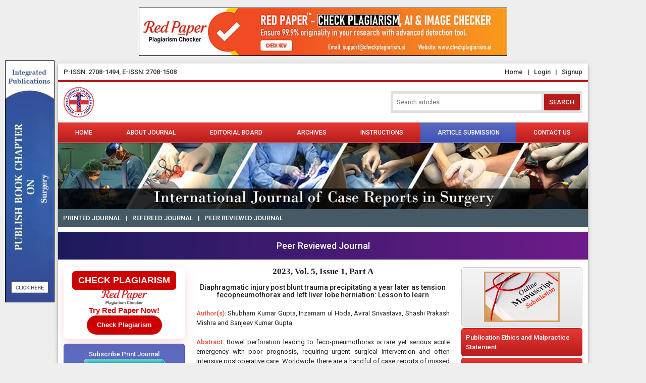

--- FILE ---
content_type: text/html; charset=UTF-8
request_url: https://www.casereportsofsurgery.com/archives/2023.v5.i1.A.74
body_size: 8641
content:
<!DOCTYPE html>
<html lang="en">
<head>
<meta charset="utf-8">
<meta http-equiv="X-UA-Compatible" content="IE=edge">
<meta name="viewport" content="width=device-width, initial-scale=1">
<meta name="description" content="Diaphragmatic injury post blunt trauma precipitating a year later as tension fecopneumothorax and left liver lobe herniation: Lesson to learn" />
<meta name="keywords" content="diaphragm, trauma, thorax, hernia, fecopneumothorax, emergency" />
<meta name="Author" content="International Journal of Case Reports in Surgery-info@casereportsofsurgery.com" />
<meta name="Robots" content="index, follow" />
<meta name="theme-color" content="#1b2c58" />
<title>Diaphragmatic injury post blunt trauma precipitating a year later as tension fecopneumothorax and left liver lobe herniation: Lesson to learn</title>
<meta name="citation_journal_title" content="International Journal of Case Reports in Surgery" />
<meta name="citation_journal_abbrev" content="Int. J. Case Rep. Surg.">
<meta name="citation_publisher" content="AkiNik Publications">
<meta name="citation_author" content="Shubham Kumar Gupta" />
<meta name="citation_author" content="Inzamam ul Hoda" />
<meta name="citation_author" content="Aviral Srivastava" />
<meta name="citation_author" content="Shashi Prakash Mishra" />
<meta name="citation_author" content="Sanjeev Kumar Gupta" />
<meta name="citation_title" content="Diaphragmatic injury post blunt trauma precipitating a year later as tension fecopneumothorax and left liver lobe herniation: Lesson to learn" />
<meta name="citation_online_date" content="2023/05/13" />
<meta name="citation_publication_date" content="2023" />
<meta name="citation_volume" content="5" />
<meta name="citation_issue" content="1" />
<meta name="citation_issn" content="2708-1508" />
<meta name="citation_firstpage" content="21" />
<meta name="citation_lastpage" content="23" />
<meta name="citation_doi" content="10.22271/27081494.2023.v5.i1a.74" />
<meta name="citation_abstract_html_url" content="https://www.casereportsofsurgery.com/archives/2023.v5.i1.A.74" />
<meta name="citation_pdf_url" content="https://www.casereportsofsurgery.com/article/74/5-1-23-159.pdf" />
<meta name="citation_article_type" content="Research Article" />
<meta name="citation_abstract" content="Bowel perforation leading to feco-pneumothorax is rare yet serious acute emergency with poor prognosis, requiring urgent surgical intervention and often intensive postoperative care. Worldwide, there are a handful of case reports of missed post traumatic diaphragmatic hernia of which feco-pneumothorax as presentation is even rarer. Here, we report a case of 38 years old male who following RTA one year ago developed left side hemopneumothorax with 4th–6th rib fracture with right shaft of femur fracture, which was managed by left ICD, open reduction with internal fixation of shaft of femur, antibiotics & analgesics. He was then discharged after uneventful hospitalization. Patient was asymptomatic in interim until one day, he presented to emergency and diagnosed with feco-pneumothorax due to perforation of herniated bowel along with herniation of falciform ligament and segment of left liver lobe through an anteromedial diaphragmatic rent." />
<script type="application/ld+json">
{
    "@context": "https://schema.org",
    "@type": "ScholarlyArticle",
    "@id": "https://www.casereportsofsurgery.com/archives/2023.v5.i1.A.74",
    "name": "Diaphragmatic injury post blunt trauma precipitating a year later as tension fecopneumothorax and left liver lobe herniation: Lesson to learn",
    "datePublished": "2023-05-13IST01:28:17",
    "isPartOf": {
        "@id": "https://www.casereportsofsurgery.com/archives/2023.v5.i1.A",
        "@type": "PublicationIssue",
        "issueNumber": "1",
        "datePublished": "2023-05-13IST01:28:17",
        "isPartOf": {
            "@id": "https://www.casereportsofsurgery.com/",
            "@type": "Periodical",
            "name": "International Journal of Case Reports in Surgery",
            "issn": [
                "2708-1494"
            ]
        }
    },
    "url": "https://www.casereportsofsurgery.com/archives/2023.v5.i1.A.74",
    "keywords": ["diaphragm","trauma","thorax","hernia","fecopneumothorax","emergency"],
    "inLanguage": "en",
    "copyrightHolder": "International Journal of Case Reports in Surgery",
    "copyrightYear": "2026",
    "publisher": "Akinik Publications",
    "sameAs": "",
    "author": [{"name":"Shubham Kumar Gupta","@type":"Person"},{"name":"Inzamam ul Hoda","@type":"Person"},{"name":"Aviral Srivastava","@type":"Person"},{"name":"Shashi Prakash Mishra","@type":"Person"},{"name":"Sanjeev Kumar Gupta","@type":"Person"}],
    "description": "Bowel perforation leading to feco-pneumothorax is rare yet serious acute emergency with poor prognosis, requiring urgent surgical intervention and often intensive postoperative care. Worldwide, there are a handful of case reports of missed post traumatic diaphragmatic hernia of which feco-pneumothorax as presentation is even rarer. Here, we report a case of 38 years old male who following RTA one year ago developed left side hemopneumothorax with 4th&#8211;6th rib fracture with right shaft of femur fracture, which was managed by left ICD, open reduction with internal fixation of shaft of femur, antibiotics &amp; analgesics. He was then discharged after uneventful hospitalization. Patient was asymptomatic in interim until one day, he presented to emergency and diagnosed with feco-pneumothorax due to perforation of herniated bowel along with herniation of falciform ligament and segment of left liver lobe through an anteromedial diaphragmatic rent.",
    "pageStart": "21",
    "pageEnd": "23",
    "headline": "Diaphragmatic injury post blunt trauma precipitating a year later as tension fecopneumothorax and left liver lobe herniation: Lesson to learn"
}
</script>
<link rel="canonical" href="https://www.casereportsofsurgery.com/archives/2023.v5.i1.A.74">
<link rel="shortcut icon" href="https://www.casereportsofsurgery.com/images/favicon.ico" />
<link rel="stylesheet" href="https://fonts.googleapis.com/css?family=Roboto:400,500|Domine:400,700|Material+Icons" />
<link rel="stylesheet" href="https://cdnjs.cloudflare.com/ajax/libs/materialize/1.0.0-rc.2/css/materialize.min.css" />
<style type="text/css">
*,*:after,*:before{margin:0;box-sizing:border-box !important;outline:none}body{font-size:13px;font-family:'Roboto', sans-serif;overflow-y:scroll}

a{text-decoration:none}a:hover{text-decoration:underline}img,a img{max-width:100%;border:none;object-fit:cover;overflow:hidden}
b,strong,label,th,h1,h2,h3,h4,h5,h6{margin:0;font-weight:500}h1{font-size:24px}h2{font-size:22px}h3{font-size:18px}h4{font-size:16px}h5{font-size:14px}h6{font-size:12px}

.container{width:82%}.row{margin-bottom:0;clear:both}.fluid,.head,.body,.foot{float:left;width:100%}input,textarea,select,button{font-size:13px !important;font-family:'Roboto', sans-serif}

.topbar{padding-top:7px;padding-bottom:7px}
.topbar .col,.topbar .col a{color:#333;font-weight:500}

.header{padding-top:10px;padding-bottom:10px;border-top:4px solid #b71c1c}
.header .col form{width:380px;margin-top:8px;padding:5px;border-radius:2px;display:flex}
.header .col form input{height:33px;margin:0;padding:0 7px;border:none !important;border-radius:2px;box-shadow:none !important}
.header .col form input::placeholder{color:#777}
.header .col form button{width:90px;height:33px;line-height:32px;margin-left:5px;padding:0;font-weight:500}

nav{height:40px;line-height:40px;margin-bottom:1px;background:linear-gradient(#e53935, #b71c1c)}
nav ul{display:flex}
nav ul li{flex-grow:1}
nav ul li a{height:40px;line-height:41px;font-size:12px;font-weight:500;text-align:center;text-transform:uppercase}
nav ul li a:hover{text-decoration:none}
nav ul li:nth-child(6){background:linear-gradient(#5c6bc0, #3f51b5)}

nav a.sidenav-trigger{margin:0;padding-right:10px}
nav a.sidenav-trigger,nav a.sidenav-trigger i{height:37px;line-height:37px;text-align:center}
nav a.sidenav-trigger:hover{text-decoration:none}

.banner img{width:100%}

.update{padding:8px 10px;font-weight:500;text-transform:uppercase}

.sidebar li{margin-bottom:3px}
.sidebar li a{float:left;width:100%;padding:8px;background-color:#5c6bc0;border:1px solid #3f51b5;color:#fff;font-weight:500;border-radius:5px;-webkit-border-radius:5px}
.sidebar li a span.badge{border-radius:10px;-webkit-border-radius:10px}
.sidebar li a:hover{background-color:#0097a7;text-decoration:none}

.sidebar.r li a:not(.default){background:linear-gradient(#e53935, #b71c1c);border-color:#b71c1c}
.sidebar.r li a:not(.default):hover{background:#0097a7}

.sidebar li a.default{background:linear-gradient(#f5f5f5, #e5e5e5);border-color:#ccc}
.sidebar li a.default img{max-width:150px;margin:auto;display:block}

.justify{-ms-word-break:break-all;word-break:break-all;word-break:break-word;-webkit-hyphens:auto;-moz-hyphens:auto;hyphens:auto;overflow-wrap:break-word;text-align:justify}
.justify .phead{margin-bottom:15px}
.justify .phead h1{font-size:17px;font-weight:bold;font-family:Georgia, "Times New Roman", Times, serif}
.justify .chead{margin-bottom:10px;padding-bottom:10px;border-bottom:1px dotted #ddd}
.justify .chead h2{font-size:16px;font-weight:bold;font-family:"Times New Roman", Times, serif;font-style:italic}
.justify .chead h2::first-letter{color:#f44336;font-size:24px}
.justify a{color:#003f97}

.boards{margin-bottom:10px}
.boards .head{padding:7px 0;border-bottom:1px solid #ecc71d;font-weight:500}
.boards .body{padding:10px 0;border-bottom:1px solid #e5e5e5;display:flex}
.boards .body .left img{width:70px;max-width:70px;border-radius:5px;-webkit-border-radius:5px}
.boards .body .left:first-child{padding-right:10px}

.archives{margin-bottom:10px}
.archives .head{padding:7px 0;border-bottom:1px solid #ecc71d;font-weight:500}
.archives .body{padding:10px 0;border-bottom:1px solid #e5e5e5}
.archives .body ul{margin-top:10px}
.archives .body ul li{margin-bottom:10px;list-style:square;list-style-position:inside}

.articles{margin-bottom:10px}
.articles th.xs{width:50px}.articles th.sm{width:100px}
.articles th,.articles td{padding:5px;vertical-align:top}
.articles td .body{margin-bottom:7px}.articles td .body:last-child{margin-bottom:2px}
.articles td .body a{font-weight:500}

.citation{margin-top:20px;padding:10px;background-color:#cbe0cb;border:1px solid #900;color:#0000cc}
.citation .head{margin-bottom:5px;padding-bottom:5px;border-bottom:1px dashed #999;font-weight:500}
.citation .body{line-height:18px;-ms-word-break:break-all;word-break:break-all;word-break:break-word;-webkit-hyphens:auto;-moz-hyphens:auto;hyphens:auto;overflow-wrap:break-word}
.citation .body a{color:#0000cc;text-decoration:underline}
.citation .body a:hover{text-decoration:none}

table.indexing{float:left;width:100%;border-collapse:collapse}
table.indexing td{padding:5px 0;border:1px solid #ccc;text-align:center}
table.indexing td img{float:none}

.form.ajax{padding:20px 13px 10px;border:1px solid #d9d9d9;border-radius:5px;-webkit-border-radius:5px;clear:both;overflow:hidden;position:relative}
.form.ajax .row{margin-bottom:0;padding:0 10px}
.form.ajax .row .col{margin-bottom:15px;padding:0 15px}
.form.ajax .row .col h3{font-weight:bold;font-family:Georgia, "Times New Roman", Times, serif}
.form.ajax .row .col label{float:left;width:100%;color:#333}
.form.ajax .row .col input,.form.ajax .row .col textarea,.form.ajax .row .col select{float:left;width:100%;height:36px;margin:0;padding:0 5px;background-color:#fff;border:1px solid #d9d9d9;border-radius:4px;-webkit-border-radius:4px;outline:none}
.form.ajax .row .col textarea{padding:5px;height:120px}
.form.ajax .row .col input:focus,.form.ajax .row .col textarea:focus,.form.ajax .row .col select:focus{border-color:#2962ff;box-shadow:0 1px 2px rgba(0,0,0,0.2) inset}
.form.ajax .row .col .btn{height:35px;line-height:36px;font-size:12px}
.form.ajax .row .col .btn-flat{border-radius:4px;font-weight:500;text-transform:inherit}
.form.ajax .row .col .btn-flat:hover{background:rgba(41,98,255,0.8) !important;box-shadow:0 1px 2px rgba(41,98,255,0.6)}

.progress{margin:0;border-radius:0;position:absolute;top:0;left:0;z-index:999;display:none}
#toast-container{top:auto;right:30px;bottom:30px}.toast{font-size:15px}

.smsg{padding:10px;background-color:#ecf9e8;border:1px solid #94bc87;border-radius:3px;-webkit-border-radius:3px;color:#416336;font-weight:500;display:none}

.footer{text-align:justify}
.footer img{float:left;margin-right:10px;border:1px solid #fff}

.whatsapp{width:40px;height:140px;margin:auto;position:fixed;bottom:5px;right:0;z-index:99999;display:none}

.statusbar .head{margin-bottom:10px}
.statusbar table{table-layout:fixed}
.statusbar table tr{border:none}
.statusbar table td{height:40px;padding:5px 0px;font-weight:500;text-align:center;vertical-align:middle}
.statusbar table tfoot td{font-size:11px;text-transform:uppercase;vertical-align:top}
.statusbar table td.l{background:url(https://www.casereportsofsurgery.com/images/gray-bar.png) center center no-repeat}
.statusbar table td.c{background:url(https://www.casereportsofsurgery.com/images/gray-circle.png) center center no-repeat;background-size:contain}
.statusbar table td.r{background:url(https://www.casereportsofsurgery.com/images/gray-bar.png) center center no-repeat}
.statusbar table td.l.act{background:url(https://www.casereportsofsurgery.com/images/green-bar.png) center center no-repeat}
.statusbar table td.c.act{background:url(https://www.casereportsofsurgery.com/images/green-circle.png) center center no-repeat;background-size:contain}
.statusbar table td.r.act{background:url(https://www.casereportsofsurgery.com/images/green-bar.png) center center no-repeat}
.UUbT9 tr{border:none;}
.UUbT9 tr td{padding:5px;border:1px solid #ddd;}
.UUbT9 tr td:first-child{background-color:#9a9aff}
.UUbT9 tr td:last-child{background-color:#bbbbf9}
.om7nvf .col img{float:left;width:100%;}
@media(max-width:992px){
.container{width:100%}
.topbar .col,.header .col{text-align:center}
.header .col img{float:none !important}
.header .col form{width:100%}
.sidenav{background:#616161 url('https://www.casereportsofsurgery.com/images/sidebar-grid.png') left bottom no-repeat}
.sidenav li{line-height:normal;background-color:#616161;border-bottom:1px solid #757575;color:#fff;font-size:14px;text-transform:uppercase}
.sidenav li>a{height:auto;line-height:normal;padding:10px 20px;color:#fff;font-size:14px !important}
.sidenav li>a:hover{text-decoration:none}
.mciguidelines{margin-top:10px;text-align:center}
.mciguidelines img{float:none !important}
}
@media(max-width:600px){
.form.ajax{padding:20px 0}
#toast-container{left:0;right:0;bottom:0}
.om7nvf .col:nth-child(1),.om7nvf .col:nth-child(2){margin-bottom:15px;}
.om7nvf .col:nth-child(2n+1){clear:both;}
}

.bs-row {--bs-gutter-x: 1.5rem;display: flex;flex-wrap: wrap;margin-right: calc(-0.5 * var(--bs-gutter-x));margin-left: calc(-0.5 * var(--bs-gutter-x));text-align: center;}
.bs-row > * {flex-shrink: 0;width: 25%;display: flex;flex-direction: column;align-items: center;justify-content: space-between;row-gap: 10px;margin-bottom: 30px;padding-right: calc(var(--bs-gutter-x) * 0.5);padding-left: calc(var(--bs-gutter-x) * 0.5);}
.bs-row > * > a {display: inline-flex;flex-direction: column;row-gap: 8px;}

.mobilebuttons{display: flex;align-items: center;justify-content: center;clear: both;float: left;width: 100%;column-gap: 10px;margin-top: 10px;}
.mobilebuttons.d-flex-col{flex-direction: column;row-gap: 10px;}
.mobilebuttons .enqbtn{border-radius: 17px;border: 1px solid #2e3192;height: 34px;width: 100%;background: #fff;display: flex;align-items: center;justify-content: center;color: #2e3192;font-weight: 500;column-gap: 5px;text-decoration: none;cursor: pointer;font-size: 12px !important;}
.mobilebuttons .enqbtn.bgbtn{background: #2e3192;color: #fff;}
.mobilebuttons .enqbtn.hideonlarge{display: none;}
.mobilebuttons .enqbtn span.material-icons{font-size: 16px;}

.subscriptionenquirycanvas{background: #e6ebf8;position: fixed;bottom: -84px;left: 0;right: 0;z-index: 999;padding: 0 12px;box-shadow: 0 -5px 5px rgba(0, 0, 0, 0.15);transition: all linear 0.25s;height: 74px;}
.subscriptionenquirycanvas .container{display: flex;align-items: center;justify-content: space-between;height: 74px;}
.subscriptionenquirycanvas .container .hideonmobile{display: flex;align-items: center;column-gap: 15px;}
.subscriptionenquirycanvas .container .buttongroup{display: flex;align-items: center;column-gap: 5px;}
.subscriptionenquirycanvas .container a.enqbtn{padding: 0 9px;background: #fe610c;border-radius: 5px;color: #fff;font-weight: 500;font-family: 'Roboto', sans-serif;color: #fff;font-size: 13px;height: 34px;display: inline-flex;border: 1px solid transparent;align-items: center;column-gap: 5px;text-decoration: none;}
.subscriptionenquirycanvas .container a.enqbtn.wab{border-color: #fe610c;background: #fff;color: #fe610c;}
@media(max-width:600px){.bs-row > * {width: 50%;}.mobilebuttons .enqbtn.hideonlarge{display: flex;}.mobilebuttons .enqbtn.hideonsmall{display: none;}.subscriptionenquirycanvas .container .hideonmobile{display: none;}.subscriptionenquirycanvas .container{justify-content: center;}}

.subscriptionform{background: #000a;position: fixed;top: 0;bottom: 0;left: 0;right: 0;z-index: 999;font-family: 'Roboto', sans-serif;display: none;}
.subscriptionform .subscriptionformcentered{display: flex;align-items: center;justify-content: center;width: 100%;height: 100vh;padding: 16px;}
.subscriptionform .subscriptionformcentered .subscriptionformcard{background: #fff;border-radius: 12px;width: 500px;overflow: hidden;}
.subscriptionform .subscriptionformcentered .subscriptionformcard .subscriptionformcardhead{background: #0259b9;height: 120px;display: flex;align-items: center;justify-content: center;flex-direction: column;position: relative;row-gap: 10px;}
.subscriptionform .subscriptionformcentered .subscriptionformcard .subscriptionformcardhead h5{color: #fff;font-size: 20px;font-weight: 500;font-family: 'Roboto', sans-serif;}
.subscriptionform .subscriptionformcentered .subscriptionformcard .subscriptionformcardhead b{color: #fff;font-size: 15px;font-weight: 500;font-family: 'Roboto', sans-serif;}
.subscriptionform .subscriptionformcentered .subscriptionformcard .subscriptionformcardhead button{background: none;width: 24px;height: 24px;display:flex;align-items: center;justify-content: center;border: none;cursor: pointer;position: absolute;top: 10px;right: 10px;color: #fff;}
.subscriptionform .subscriptionformcentered .subscriptionformcard form{padding: 15px 0 2px;}
.subscriptionform .subscriptionformcentered .subscriptionformcard form .form-row{--bs-gutter-x: 1rem;display: flex;flex-wrap: wrap;}
.subscriptionform .subscriptionformcentered .subscriptionformcard form .form-row > *{width: 100%;flex-shrink: 0;padding-right: calc(var(--bs-gutter-x) * 1);padding-left: calc(var(--bs-gutter-x) * 1);margin-bottom: 15px;}
.subscriptionform .subscriptionformcentered .subscriptionformcard form .form-row-2 > *{width: 50%;}
.subscriptionform .subscriptionformcentered .subscriptionformcard form .form-row label{text-transform: uppercase;font-size: 11px;font-weight: 500;color: #333;float: left;display: block;}
.subscriptionform .subscriptionformcentered .subscriptionformcard form .form-row .subscriptionfield{background: #fff;border-radius: 4px;width: 100%;border:1px solid #dee2e6;height: 34px;padding:0 7px;box-shadow: none;outline: none;font-family: 'Roboto', sans-serif;float: left;margin: 0;box-sizing: border-box;}
.subscriptionform .subscriptionformcentered .subscriptionformcard form .form-row textarea.subscriptionfield{height: 80px;padding:7px;}
.subscriptionform .subscriptionformcentered .subscriptionformcard form .form-row .subscriptionfield:focus{border-color: #0259b9;}
.subscriptionform .subscriptionformcentered .subscriptionformcard form .form-row button,
.subscriptionform .subscriptionformcentered .subscriptionformcard form .form-row .sloader{width: 130px;height:34px;line-height:34px;padding:0px 12px;background:#0259b9;border:none;border-radius:4px;color:#fff;font-size:12px;font-weight:500;text-align:center;text-transform:uppercase;cursor:pointer;box-shadow:0px 1px 1px rgba(0,0,0,0.3);margin:auto;display: inline-block;font-family: 'Roboto', sans-serif;}
.subscriptionform .subscriptionformcentered .subscriptionformcard form .form-row button:active{background:#187bcf}
.subscriptionform .subscriptionformcentered .subscriptionformcard form .form-row .sloader{opacity: 0.5;cursor: default;display: none;}
.customtoast button{background: none;width: 24px;height: 24px;display:flex;align-items: center;justify-content: center;border: none;cursor: pointer;}
@media(max-width:600px){.subscriptionform .subscriptionformcentered .subscriptionformcard form .form-row-2 > *{width: 100%;clear: both;}}
.redpaper-widget {
    width: 100%;
    padding: 8px;
    text-align: center;
    background: #fff;
    box-shadow: 0 8px 24px rgba(204, 0, 0, 0.15);
    transition: transform 0.3s ease;
    position: relative;
    display: flex;
	flex-direction: column;
	align-items: center;
	justify-content: center;
	row-gap: 10px;
    margin-bottom: 10px;
    border-radius: 6px;
}
.redpaper-widget:hover {
    transform: translateY(-4px);
}
.redpaper-widget img {
    float: none !important;
    width: 90px;
    height: auto;
}
.redpaper-widget .headline {
    font: 700 18px/1.2 sans-serif;
    color: #fff;
    background: #cc0000;
    padding: 8px 12px;
    border-radius: 6px;
    display: inline-block;
    text-transform: uppercase;
}
.redpaper-widget .cta {
    font: 600 15px/1.4 sans-serif;
    color: #cc0000;
}
.redpaper-widget .check-btn {
    background: #cc0000;
    color: #fff;
    border: none;
    padding: 10px 20px;
    font: 600 14px/1.4 sans-serif;
    border-radius: 25px;
    cursor: pointer;
    position: relative;
    overflow: hidden;
    z-index: 1;
}
.redpaper-widget .check-btn::before {
    content: '';
    position: absolute;
    top: 0;
    left: -100%;
    width: 100%;
    height: 100%;
    background:
        linear-gradient(90deg, rgba(255, 255, 255, 0) 0%, rgba(255, 255, 255, 0.4) 50%, rgba(255, 255, 255, 0) 100%),
        linear-gradient(90deg, rgba(255, 0, 0, 0.1), rgba(255, 255, 255, 0.1), rgba(0, 0, 0, 0.1));
    animation: wave-slide 2s infinite;
    z-index: 0;
}
.redpaper-widget .check-btn:hover {
    background: #a80000;
}
.redpaper-widget .check-btn span {
    position: relative;
    z-index: 2;
}

@keyframes wave-slide {
    0% {
        left: -100%;
    }
    50%, 100% {
        left: 100%;
    }
}
</style>
<script src="https://www.google.com/recaptcha/api.js" defer></script>
<!-- Global site tag (gtag.js) - Google Analytics -->
<script async src="https://www.googletagmanager.com/gtag/js?id=UA-158188986-1"></script>
<script>
  window.dataLayer = window.dataLayer || [];
  function gtag(){dataLayer.push(arguments);}
  gtag('js', new Date());

  gtag('config', 'UA-158188986-1');
</script>
</head>
<body class="grey lighten-3">
<div style="display:flex;justify-content:center;margin:15px 0;">
	<a href="https://www.checkplagiarism.ai" style="display:inline-block" target="_blank" rel="nofollow sponsored noopener">
		<img src="https://www.akinik.com/images/red-paper/red-paper-banner-2.jpg" alt="Red Paper" title="Red Paper" style="display:block;border:1px solid #000;float:none;max-width:100%" />
	</a>
</div>

<div class="container white z-depth-2">
	<div class="row topbar">
		<div class="col s12 m12 l6">P-ISSN: 2708-1494, E-ISSN: 2708-1508</div>
		<div class="col s12 m12 l6 right-align">
			<a href="https://www.casereportsofsurgery.com/">Home</a>&nbsp;&nbsp;&nbsp;|&nbsp;&nbsp;&nbsp;<a href="https://www.casereportsofsurgery.com/login">Login</a>&nbsp;&nbsp;&nbsp;|&nbsp;&nbsp;&nbsp;<a href="https://www.casereportsofsurgery.com/signup">Signup</a>
		</div>
	</div>
	<div class="row header">
		<div class="col s12 m12 l6">
			<a href="https://www.casereportsofsurgery.com/"><img src="https://www.casereportsofsurgery.com/images/logo.png" alt="International Journal of Case Reports in Surgery" class="left" /></a>
		</div>
		<div class="col s12 m12 l6 right-align">
			<form action="https://www.casereportsofsurgery.com/search" method="get" name="searchform" class="grey lighten-2 right" onsubmit="return q.value!='';">
				<input type="text" name="q" placeholder="Search articles" autocomplete="off" class="white" />
				<button type="submit" class="waves-effect btn-flat red darken-4 white-text">search</button>
			</form>
		</div>
	</div>
	<nav class="z-depth-0">
		<div class="nav-wrapper">
			<ul id="nav-mobile" class="hide-on-med-and-down fluid"><li><a href="https://www.casereportsofsurgery.com">Home</a></li><li><a href="https://www.casereportsofsurgery.com/about">About journal</a></li><li><a href="https://www.casereportsofsurgery.com/board">Editorial Board</a></li><li><a href="https://www.casereportsofsurgery.com/archives">Archives</a></li><li><a href="https://www.casereportsofsurgery.com/instructions">Instructions</a></li><li><a href="https://www.casereportsofsurgery.com/submission">Article Submission</a></li><li><a href="https://www.casereportsofsurgery.com/contact">Contact us</a></li></ul>
			<a href="#" data-target="sidenav" class="sidenav-trigger right"><i class="material-icons white-text left">menu</i>MENU</a>
		</div>
	</nav>
	<div class="clearfix"></div>
	<div class="banner"><img src="https://www.casereportsofsurgery.com/images/header.jpg" alt="International Journal of Case Reports in Surgery" class="left" /></div>
	<div class="clearfix"></div>
	<div class="blue-grey darken-2 white-text update">Printed Journal&nbsp;&nbsp;&nbsp;|&nbsp;&nbsp;&nbsp;Refereed Journal&nbsp;&nbsp;&nbsp;|&nbsp;&nbsp;&nbsp;Peer Reviewed Journal</div>
	<div style="float:left;width:100%;text-align:center;background: linear-gradient(90deg, #1b1a5c, #6e1b89);padding:14px 0;margin:10px 0 15px;color:#fff;font-weight:500;font-size: 18px;">Peer Reviewed Journal</div>
	<div class="row">
		<div class="col s12 m12 l3 hide-on-med-and-down sidebar">
		    <a href="https://www.checkplagiarism.ai" target="_blank" style="text-decoration:none;" rel="nofollow sponsored noopener">
                <div class="redpaper-widget">
                    <div class="headline">Check Plagiarism</div>
					<img src="https://www.checkplagiarism.ai/static/logo-new.png" alt="Red Paper Logo">
                    <div class="cta">Try Red Paper Now!</div>
                    <button class="check-btn"><span>Check Plagiarism</span></button>
                </div>
            </a>
			<ul class="body">
				<li class="fluid">
					<a href="https://www.casereportsofsurgery.com/subscription" class="body center-align" style="padding-top:10px;"><b>Subscribe Print Journal</b><br clear="all"><img src="https://www.casereportsofsurgery.com/images/recommend-this-journal.png" alt="Subscribe Print Journal" /></a>
				</li>
				<li class="fluid cover_page"><a href="https://www.casereportsofsurgery.com/" class="default"><img src="https://www.casereportsofsurgery.com/images/cover_page.jpg" alt="International Journal of Case Reports in Surgery" /></a></li>
				<li class="fluid"><a href="https://www.casereportsofsurgery.com/archives/2026.v8.i1.A">Current Issue<span class="new badge white indigo-text text-lighten-1" data-badge-caption=""><b>2026: 8/1</b></span></a></li>
			</ul>
			<ul class="body"><li class="fluid"><a href="tel:18001234070">Toll Free: 1800-1234070</a></li><li class="fluid"><a href="https://www.casereportsofsurgery.com/archives">Archives</a></li><li class="fluid"><a href="https://www.casereportsofsurgery.com/aims-and-scopes">Aims and Scopes</a></li><li class="fluid"><a href="https://www.casereportsofsurgery.com/indexing">Abstracting & Indexing</a></li></ul>
			<ul class="body">
				<li class="fluid"><a href="https://www.casereportsofsurgery.com/most-viewed-articles">Most Viewed Articles</a></li>
				<li class="fluid"><a href="https://www.casereportsofsurgery.com/most-downloaded-articles">Most Downloaded Articles</a></li>
				<li class="fluid"><a href="https://www.casereportsofsurgery.com/docs/CopyrightAgreementAndAuthorshipResponsibility.pdf" target="_blank">Download Copyright Form</a></li>
				<li class="fluid cover_page"><a href="https://www.crossref.org/titleList/" target="_blank"><img src="https://www.casereportsofsurgery.com/images/crossref.jpg" alt="International Journal of Case Reports in Surgery" /></a></li>
			</ul>
		</div>
		<div class="col s12 m12 l6 justify">
			<div class="center-align phead"><h1>2023, Vol. 5, Issue 1, Part A</h1></div><div class="head center-align"><h5>Diaphragmatic injury post blunt trauma precipitating a year later as tension fecopneumothorax and left liver lobe herniation: Lesson to learn</h5></div><br clear="all"><br clear="all"><b class="red-text">Author(s):</b> Shubham Kumar Gupta, Inzamam ul Hoda, Aviral Srivastava, Shashi Prakash Mishra and Sanjeev Kumar Gupta<br clear="all"><br clear="all"><b class="red-text">Abstract:</b> Bowel perforation leading to feco-pneumothorax is rare yet serious acute emergency with poor prognosis, requiring urgent surgical intervention and often intensive postoperative care. Worldwide, there are a handful of case reports of missed post traumatic diaphragmatic hernia of which feco-pneumothorax as presentation is even rarer. Here, we report a case of 38 years old male who following RTA one year ago developed left side hemopneumothorax with 4th–6th rib fracture with right shaft of femur fracture, which was managed by left ICD, open reduction with internal fixation of shaft of femur, antibiotics & analgesics. He was then discharged after uneventful hospitalization. Patient was asymptomatic in interim until one day, he presented to emergency and diagnosed with feco-pneumothorax due to perforation of herniated bowel along with herniation of falciform ligament and segment of left liver lobe through an anteromedial diaphragmatic rent.<br clear="all"><br clear="all"><b class="red-text">DOI:</b> <a href="https://doi.org/10.22271/27081494.2023.v5.i1a.74" target="_blank">10.22271/27081494.2023.v5.i1a.74</a><br clear="all"><br clear="all"><b>Pages: 21-23 | Views: 2043 | Downloads: 889</b><br clear="all"><br clear="all"><b class="red-text">Download Full Article:</b> <a href="https://www.casereportsofsurgery.com/article/74/5-1-23-159.pdf" target="_blank">Click Here</a>    		<br clear="all">
    		<br clear="all">
    		<a href="https://www.akinik.com/journallist" target="_blank">
    			<img src="https://www.casereportsofsurgery.com/images/call-for-paper-ads.jpg" alt="International Journal of Case Reports in Surgery" />
    		</a>
<div class="fluid citation"><div class="head">How to cite this article:</div><div class="body">Shubham Kumar Gupta, Inzamam ul Hoda, Aviral Srivastava, Shashi Prakash Mishra, Sanjeev Kumar Gupta. <b>Diaphragmatic injury post blunt trauma precipitating a year later as tension fecopneumothorax and left liver lobe herniation: Lesson to learn</b>. Int J Case Rep Surg 2023;5(1):21-23. DOI: <a href="https://doi.org/10.22271/27081494.2023.v5.i1a.74" target="_blank">10.22271/27081494.2023.v5.i1a.74</a></div></div>		</div>
		<div class="col s12 m12 l3 show-on-medium-and-down sidebar" style="margin-top:15px;display:none">
			<ul class="body">
				<li class="fluid cover_page"><a href="https://www.casereportsofsurgery.com/" class="default"><img src="https://www.casereportsofsurgery.com/images/cover_page.jpg" alt="International Journal of Case Reports in Surgery" /></a></li>
				<li class="fluid"><a href="https://www.casereportsofsurgery.com/archives/2026.v8.i1.A">Current Issue<span class="new badge white indigo-text text-lighten-1" data-badge-caption=""><b>2026: 8/1</b></span></a></li>
			</ul>
			<ul class="body"><li class="fluid"><a href="tel:18001234070">Toll Free: 1800-1234070</a></li><li class="fluid"><a href="https://www.casereportsofsurgery.com/archives">Archives</a></li><li class="fluid"><a href="https://www.casereportsofsurgery.com/aims-and-scopes">Aims and Scopes</a></li><li class="fluid"><a href="https://www.casereportsofsurgery.com/indexing">Abstracting & Indexing</a></li></ul>
			<ul class="body">
				<li class="fluid"><a href="https://www.casereportsofsurgery.com/most-viewed-articles">Most Viewed Articles</a></li>
				<li class="fluid"><a href="https://www.casereportsofsurgery.com/most-downloaded-articles">Most Downloaded Articles</a></li>
			</ul>
		</div>
		<div class="col s12 m12 l3 sidebar r">
			<ul class="body">
				<li class="fluid"><a href="https://www.casereportsofsurgery.com/submission" class="default"><img src="https://www.casereportsofsurgery.com/images/submit_manuscript.gif" alt="International Journal of Case Reports in Surgery" /></a></li>
			</ul>
			<ul class="body"><li class="fluid"><a href="https://www.casereportsofsurgery.com/publication-ethics">Publication Ethics and Malpractice Statement</a></li><li class="fluid"><a href="https://www.casereportsofsurgery.com/statement-of-informed-consent">Statement of Informed Consent</a></li><li class="fluid"><a href="https://www.casereportsofsurgery.com/plagiarism-and-publication-ethics">Plagiarism and Publication Ethics</a></li><li class="fluid"><a href="https://www.casereportsofsurgery.com/editorial-policies">Editorial Policies</a></li><li class="fluid"><a href="https://www.casereportsofsurgery.com/peer-review-policy">Peer Review Policy</a></li><li class="fluid"><a href="https://www.casereportsofsurgery.com/editorial-and-peer-review-process">Editorial and Peer Review Process</a></li><li class="fluid"><a href="https://www.casereportsofsurgery.com/plagiarism-policy">Plagiarism Policy</a></li><li class="fluid"><a href="https://www.casereportsofsurgery.com/open-access-policy">Open Access Policy</a></li><li class="fluid"><a href="https://www.casereportsofsurgery.com/privacy-policy">Privacy Policy</a></li><li class="fluid"><a href="https://www.casereportsofsurgery.com/protection-of-research-participants">Protection of Research Participants</a></li><li class="fluid"><a href="https://www.casereportsofsurgery.com/scientific-misconduct-expressions-of-concern-and-retraction">Scientific Misconduct, Expressions of Concern, and Retraction</a></li><li class="fluid"><a href="https://www.casereportsofsurgery.com/conflict-of-interest-policy">Conflict of Interest Policy</a></li><li class="fluid"><a href="https://www.casereportsofsurgery.com/authors-rights-and-obligations">Author&#39;s Rights and Obligations</a></li></ul>
		</div>
	</div>
	<br clear="all"><br clear="all">	<style>
	.c93Gbe .col{padding-top:0px;padding-bottom:5px;}
	.c93Gbe .col h6{font-size:14px;color:#fff;font-weight:normal;}
	.c93Gbe .col ul{float:left;width:100%;margin-top:20px;clear:both;}
	.c93Gbe .col ul li{float:left;width:100%;margin-bottom:5px;clear:both;}
	.c93Gbe .col ul li a{color:#a2d1ea;}
	.c93Gbe .col ul li a:hover{color:#fff;}
	</style>
	<div style="float:left;width:100%;padding:30px 16px 25px;background:#032741;">
		<div class="row c93Gbe"><div class="col s12 m6 l3"><h6>Related Links</h6><ul><li><a href="https://www.akinik.com/surgery-journal-subscription" rel="dofollow" target="_blank">Surgery Journal Subscription</a></li><li><a href="https://www.casereportsofsurgery.com/important-links" rel="dofollow" target="_blank">Important Links</a></li><li><a href="https://www.akinik.com/peer-reviewed-journals-list" rel="dofollow" target="_blank">Peer-reviewed Journals List</a></li><li><a href="https://www.linearpublication.com/e-journals-subscription-online-access-research-access/" rel="dofollow" target="_blank">E Journals Subscription</a></li></ul></div><div class="col s12 m6 l3"><h6>Related Journal Subscription</h6><ul><li><a href="https://www.allcasereports.com/clinical-case-reports-journal-subscription" rel="dofollow" target="_blank">Clinical Case Reports Journal Subscription</a></li><li><a href="https://www.orthocasereports.com/orthopaedic-case-reports-journal-subscription" rel="dofollow" target="_blank">Orthopaedic Case Reports Journal Subscription</a></li></ul></div>			<div class="col s12 m6 l3" style="float:right;padding-bottom:0;text-align:center;">
				<a href="https://www.casereportsofsurgery.com/"><img src="https://www.casereportsofsurgery.com/images/logowhite.png" alt="International Journal of Case Reports in Surgery" style="display:inline-block;"><br clear="all"></a>
				<p style="color:#a2d1ea;">International Journal of Case Reports in Surgery</p>
			</div>
		</div>
	</div>	<div class="row blue-grey darken-4 white-text footer">
		<div class="col s12 m12 l12">
			<br clear="all">
			This is an open access journal which means that all content is freely available without charge to the user or his/her institution. Users are allowed to read, download, copy, distribute, print, search, or link to the full texts of the articles in this journal without asking prior permission from the publisher or the author. This is in accordance with the Budapest Open Access Initiative (BOAI) definition of open access.
			<br clear="all"><br clear="all"><div class="divider blue-grey"></div><br clear="all">
			The articles in International Journal of Case Reports in Surgery are open access articles licensed under the terms of the Creative Commons Attribution Non-Commercial License (<a href="https://creativecommons.org/licenses/by-nc-sa/3.0/" class="red-text" target="_blank">https://creativecommons.org/licenses/by-nc-sa/3.0/</a>) which permits unrestricted, non-commercial use, distribution and reproduction in any medium, provided the work is properly cited.
			<br clear="all"><br clear="all"><div class="divider blue-grey"></div><br clear="all">
			<div class="clearfix">
				<img src="https://www.casereportsofsurgery.com/images/logo-citedby.jpg" alt="CitedBy" height="33" />
				<img src="https://www.casereportsofsurgery.com/images/logo-crossref.jpg" alt="CrossRef" height="33" />
				<img src="https://www.casereportsofsurgery.com/images/logo-crosscheck.png" alt="CrossCheck" height="33" />
				<img src="https://www.casereportsofsurgery.com/images/logo-ithenticate.png" alt="iThenticate" height="33" />
				<img src="https://www.casereportsofsurgery.com/images/logo-icmje.png" alt="ICMJE" height="33" />
				<img src="https://www.casereportsofsurgery.com/images/logo-openaccess.jpg" alt="OpenAccess" height="33" />
				<img src="https://www.casereportsofsurgery.com/images/logo-cccopyright.jpg" alt="CCCopyright" height="33" />
			</div>
			<br clear="all"><br clear="all"><div class="divider blue-grey"></div><br clear="all">
			Copyright &copy; 2026. International Journal of Case Reports in Surgery All Rights Reserved. Subject to change without notice from or liability to International Journal of Case Reports in Surgery.
			<br clear="all"><br clear="all"><div class="divider blue-grey"></div><br clear="all">
			<h2 class="red-text">Contact Information</h2>
			<br clear="all">
			Any correspondence, queries or additional requests for information on the manuscript submission process should be sent to the International Journal of Case Reports in Surgery editorial office as follows:
			<br clear="all"><br clear="all">
			Address: 1st Floor, Block C, Metropolitan Park, 8 Hillside Road, Parktown, Johannesburg, 2196, South Africa
			<br clear="all"><br clear="all">
			Email: casereportsofsurgery@gmail.com
			<br clear="all"><br clear="all">
		</div>
	</div>
	<div class="divider white" style="height:36px"></div>
</div>
<ul class="sidenav" id="sidenav">
	<li class="center-align white" style="padding:10px 20px"><img src="https://www.casereportsofsurgery.com/images/logo.png" alt="International Journal of Case Reports in Surgery" /></li>
	<li><a href="https://www.casereportsofsurgery.com">Home</a></li><li><a href="https://www.casereportsofsurgery.com/about">About journal</a></li><li><a href="https://www.casereportsofsurgery.com/board">Editorial Board</a></li><li><a href="https://www.casereportsofsurgery.com/archives">Archives</a></li><li><a href="https://www.casereportsofsurgery.com/instructions">Instructions</a></li><li><a href="https://www.casereportsofsurgery.com/submission">Article Submission</a></li><li><a href="https://www.casereportsofsurgery.com/contact">Contact us</a></li>
	<li><a href="tel:9711224068">Helpline No.: +91-9711224068</a></li>
	<li><a href="tel:9718222251">Fast Publication: +91-9718222251</a></li>
	<li><a href="tel:18001234070">Toll Free: 1800-1234070</a></li>
</ul>
<a href="https://wa.me/919718222251?text=Hi, I have a query regarding publication in International Journal of Case Reports in Surgery." target="_blank" class="show-on-medium-and-down whatsapp"><img src="https://www.akinik.com/images/whatsapp-logo.png" alt="International Journal of Case Reports in Surgery" /></a>

<style>
.cS4bPe{float:left;width:98px;height:480px;margin:auto;position:fixed;left:10px;top:0;bottom:0}.cS4bPe img{float:left;width:auto;height:480px;border:1px solid #000}
</style>
<div class="cS4bPe hide-on-med-and-down"><a href="https://www.integratedpublications.in/publish-book-chapter/1672818941-Research-Trends-in-Surgery" target="_blank"><img src="https://www.casereportsofsurgery.com/images/bookchapterads.jpg" alt="Call for book chapter" /></a></div><script src="https://www.akinik.com/assets/js/jquery.js" defer></script>
<script src="https://www.akinik.com/assets/js/jquery.form.min.js" defer></script>
<script src="https://cdnjs.cloudflare.com/ajax/libs/materialize/1.0.0-rc.2/js/materialize.min.js" defer></script>
<script>function downloadJSAtOnload(){var element = document.createElement('script');element.src = 'https://www.casereportsofsurgery.com/js/script.js?1769097637';document.body.appendChild(element);}if(window.addEventListener)window.addEventListener('load', downloadJSAtOnload, false);else if(window.attachEvent)window.attachEvent('onload', downloadJSAtOnload);else window.onload = downloadJSAtOnload;</script>
</body>
</html>